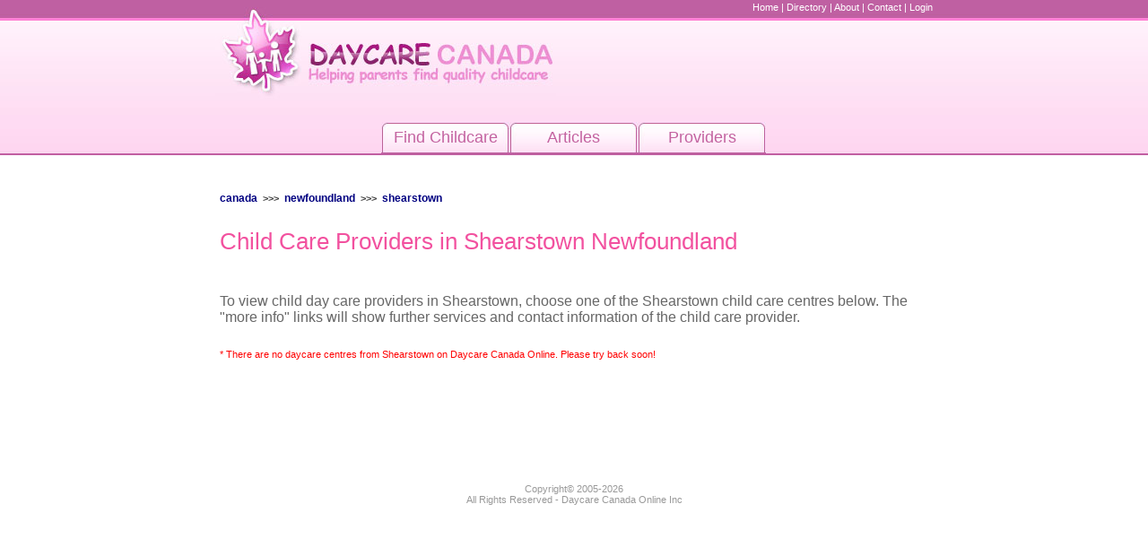

--- FILE ---
content_type: text/html; charset=utf-8
request_url: https://www.daycarecanada.com/findchildcare/directory/Canada/Newfoundland/Shearstown/c5908.aspx
body_size: 3398
content:

<!DOCTYPE html PUBLIC "-//W3C//DTD XHTML 1.0 Transitional//EN" "http://www.w3.org/TR/xhtml1/DTD/xhtml1-transitional.dtd">

<html xmlns="http://www.w3.org/1999/xhtml" >
<head><title>
	Shearstown Newfoundland child day care providers
</title><link href="../../../../../StyleSheets/dcDesign.css" rel="stylesheet" type="text/css" /><link href="../../../../../StyleSheets/1walters_style.css" rel="stylesheet" type="text/css" />
    <script data-ad-client="ca-pub-9660661732920974" async src="https://pagead2.googlesyndication.com/pagead/js/adsbygoogle.js"></script>
<meta name="description" content="Directory of child care providers in Shearstown Newfoundland" /><meta name="keywords" content="Shearstown Newfoundland child day care center provider Shearstown Newfoundland daycare centre" /></head>
<body id="MyBody">
    <form method="post" action="./c5908.aspx" id="form1">
<div class="aspNetHidden">
<input type="hidden" name="__EVENTTARGET" id="__EVENTTARGET" value="" />
<input type="hidden" name="__EVENTARGUMENT" id="__EVENTARGUMENT" value="" />
<input type="hidden" name="__VIEWSTATE" id="__VIEWSTATE" value="/wEPDwULLTIxMTAzMzIyMzlkGAEFI2N0bDAwJGNwaE1haW5Db250ZW50JGd2Q2l0eURheWNhcmVzD2dkzHfhClsnSXNLjjf3wrB9A+v7uDQlCkttq1WMEM9sClg=" />
</div>

<script type="text/javascript">
//<![CDATA[
var theForm = document.forms['form1'];
if (!theForm) {
    theForm = document.form1;
}
function __doPostBack(eventTarget, eventArgument) {
    if (!theForm.onsubmit || (theForm.onsubmit() != false)) {
        theForm.__EVENTTARGET.value = eventTarget;
        theForm.__EVENTARGUMENT.value = eventArgument;
        theForm.submit();
    }
}
//]]>
</script>


<script src="/WebResource.axd?d=r_Zo6P201EvjhZC5tz8bUsRFL54F1WhrmQlHcwNuOQKrt4Vqvtl4LpLCVYkQmd1wvDIMpbHhhqPyBcz-CnvjzImf7r17P7lbcgaDlNCwhak1&amp;t=638901526200000000" type="text/javascript"></script>


<script src="/ScriptResource.axd?d=XJWtxuqJcv5KUcxaUENkstTMyeJ2ZUnHk8Q2zywgF2zEVfyfQGfEUfU3hWuf0tWR82nEI-OnsGhdfaRjUygDfgh8KpeUwTBCxiiI5ZPHJ22eOk2UhwYdi5mIKdhODeQyivcZyjHDMpfK5pRzWodEbe5nXoYvNSKQd8IUY8RZ7Xdxybg6svAAQ8ge10ADKBTu0&amp;t=345ad968" type="text/javascript"></script>
<script type="text/javascript">
//<![CDATA[
if (typeof(Sys) === 'undefined') throw new Error('ASP.NET Ajax client-side framework failed to load.');
//]]>
</script>

<script src="/ScriptResource.axd?d=[base64]&amp;t=345ad968" type="text/javascript"></script>
<script src="../../../../../wsChildCare.asmx/jsdebug" type="text/javascript"></script>
<div class="aspNetHidden">

	<input type="hidden" name="__VIEWSTATEGENERATOR" id="__VIEWSTATEGENERATOR" value="4AC147D9" />
</div>
        <script type="text/javascript">
//<![CDATA[
Sys.WebForms.PageRequestManager._initialize('ctl00$ScriptManager2', 'form1', [], [], [], 90, 'ctl00');
//]]>
</script>

        
        <div id="container">
            <div id="header">
                <div id="logo"><a id="hlHome" href="../../../../../default.aspx" style="display:inline-block;height:110px;width:380px;"><img src="../../../../../Images/Design/logo.jpg" alt="" /></a></div>
                <div id="topLinks">
                    <a id="HyperLink1" href="../../../../../default.aspx">Home</a> | 
                    <a id="HyperLink2" href="../../../canada.aspx">Directory</a> | 
                    <a id="HyperLink3" href="../../../../../about.aspx">About</a> | 
                    <a id="HyperLink4" href="../../../../../contact.aspx">Contact</a> | 
                    <a id="HyperLink5" href="../../../../../login.aspx">Login</a>
                </div>
                <div id="tabs">
                    <span id="tabFindChildcare" class="tab"><a id="hlMap" href="../../../../../map.aspx">Find Childcare</a></span>
                    <span id="tabArticles" class="tab"><a id="hlParents" href="../../../../../parents.aspx">Articles</a></span>
                    <span id="tabProviders" class="tab"><a id="hlProviders" href="../../../../../packages.aspx">Providers</a></span>
                </div>
            </div>
            
            <div id="breadCrumbNav">
                

            </div>
            
            <div id="content">
                
	<table cellSpacing="0" cellPadding="5" width="100%" border="0">
		<tr>
			<td><a id="cphMainContent_hl1" class="breadCrumbNav" href="../../../canada.aspx">Canada</a><span id="cphMainContent_lblArrows1" class="breadCrumbArrows">&nbsp;&nbsp;>>>&nbsp;&nbsp;</span><a id="cphMainContent_hl2" class="breadCrumbNav" href="../p5.aspx">Newfoundland</a><span id="cphMainContent_lblArrows2" class="breadCrumbArrows">&nbsp;&nbsp;>>>&nbsp;&nbsp;</span><a id="cphMainContent_hl3" class="breadCrumbNav">Shearstown</a><span id="cphMainContent_lblArrows3" class="breadCrumbArrows"></span><a id="cphMainContent_hl4" class="breadCrumbNav"></a></td>
		</tr>
	</table>
	<table border="0" cellpadding="5" cellspacing="0" width="100%">
		<tr>
			<td><h1><span id="cphMainContent_lblTitle">Child Care Providers in Shearstown Newfoundland</span></h1>
			</td>
		</tr>
		<tr>
		    <td colspan="2">
		        <p><span id="cphMainContent_lblInstructions">To view child day care providers in Shearstown, choose one of the Shearstown child care centres below.  The "more info" links will show further services and contact information of the child care provider.</span></p>
		    </td>
		</tr>
		<tr>
		    <td align="left">
                <div>

</div>
                <span id="cphMainContent_lblNoResults" class="error">* There are no daycare centres from Shearstown on Daycare Canada Online.  Please try back soon!</span>
		    </td>
		</tr>
		<div id="cphMainContent_pnlGoogleAd">
	
			<TR>
				<TD align="center"><BR>
					<BR>
					<SCRIPT type="text/javascript"><!--
						google_ad_client = "pub-9660661732920974";
						google_ad_width = 336;
						google_ad_height = 280;
						google_ad_format = "336x280_as";
						google_ad_type = "text_image";
						google_ad_channel ="";
						google_color_border = "336699";
						google_color_bg = "FFFFFF";
						google_color_link = "0000FF";
						google_color_text = "000000";
						google_color_url = "008000";
						//--></SCRIPT>
					<SCRIPT src="http://pagead2.googlesyndication.com/pagead/show_ads.js" type="text/javascript">
					</SCRIPT>
				</TD>
			</TR>
			<tr>
		        <td colspan="2"><p><span id="cphMainContent_lblFootInstructions"></span></p></td>
		    </tr>
		
</div>
	</table>

            </div>
            
            <div id="footer">
                Copyright&copy; 2005-<span id="lblCurrentYear">2026</span><br />All Rights Reserved - Daycare Canada Online Inc
            </div>
        </div>
    </form>
    
    <script type="text/javascript">
        var gaJsHost = (("https:" == document.location.protocol) ? "https://ssl." : "http://www.");
        document.write(unescape("%3Cscript src='" + gaJsHost + "google-analytics.com/ga.js' type='text/javascript'%3E%3C/script%3E"));
        </script>
        <script type="text/javascript">
        var pageTracker = _gat._getTracker("UA-4236839-1");
        pageTracker._initData();
        pageTracker._trackPageview();
    </script>
</body>
</html>


--- FILE ---
content_type: text/html; charset=utf-8
request_url: https://www.google.com/recaptcha/api2/aframe
body_size: 264
content:
<!DOCTYPE HTML><html><head><meta http-equiv="content-type" content="text/html; charset=UTF-8"></head><body><script nonce="c7mztr49dSerUZ5pihRCYg">/** Anti-fraud and anti-abuse applications only. See google.com/recaptcha */ try{var clients={'sodar':'https://pagead2.googlesyndication.com/pagead/sodar?'};window.addEventListener("message",function(a){try{if(a.source===window.parent){var b=JSON.parse(a.data);var c=clients[b['id']];if(c){var d=document.createElement('img');d.src=c+b['params']+'&rc='+(localStorage.getItem("rc::a")?sessionStorage.getItem("rc::b"):"");window.document.body.appendChild(d);sessionStorage.setItem("rc::e",parseInt(sessionStorage.getItem("rc::e")||0)+1);localStorage.setItem("rc::h",'1768528801312');}}}catch(b){}});window.parent.postMessage("_grecaptcha_ready", "*");}catch(b){}</script></body></html>

--- FILE ---
content_type: text/css
request_url: https://www.daycarecanada.com/StyleSheets/dcDesign.css
body_size: 2353
content:
.multiTabInstructions
{
	font-size: 80%;
	color: #F2519F;
	text-align:center;
	width:100%;
	margin: 20px 0px 0px 0px;
}


.multiPageTab
{
	BORDER-RIGHT: rgb(145,155,156) 1px solid; 
	BORDER-TOP: rgb(145,155,156) 1px solid; 
    MARGIN-TOP: -1px; 
    BORDER-LEFT: rgb(145,155,156) 1px solid; 
    BORDER-BOTTOM: rgb(145,155,156) 1px solid;
    padding: 0px 10px 10px 10px;
}

body
{
	height: 100%;
	margin: 0 0 0 0;
	color: #666666;
	font-family: verdana,helvetica;
	font-size: 12pt;
	background-image: url(../Images/Design/header_bg.jpg);
	background-repeat: repeat-x;
}

H1
{
	font-weight: normal;
	text-align: left;
	font-size: 160%;
	color: #F2519F;
}

H2
{
	color: #999999;
	font-size: 140%;
	font-weight: normal;
}

H3
{
	color: #999999;
	font-size: 120%;
	font-weight: normal;
	line-height: normal;
}
H4
{
	color: #999999;
	font-size: 110%;
	font-weight: normal;
	line-height: normal;
}

em
{
	font-size: 120%;
	font-weight: normal;
	font-style: italic;
	color: #BF60A2;
}

div#container
{
	height: 100%;
	width: 800px;
    margin-top: 0px;
    margin-bottom: 5px;
    margin-left: auto;
    margin-right: auto;	
}

div#header
{
	width: 100%;
}

div#logo
{
	position: relative;
	top: 0px;
	float: left;
}

div#content
{
	display: block;
	width: 100%;
	min-height: 300px;
	height: auto;
	clear: both;
	padding-top: 30px;
	padding-bottom: 30px;
}

div#footer
{
	display: block;
	width: 100%;
	text-align: center;
	font-size: 70%;
	color: #999999;
}

div#hpWelcomeContiner
{
	float: left;
	width: 295px;
	padding: 0px 0px 0px 0px;

}

.hpBoxInnerTop
{
	width: 100%;
	height: 16px;
	background-image: url(../Images/Design/left-links-top.jpg);
	background-repeat: no-repeat;
}

.hpBoxInnerMid
{
	padding: 5px 0px 5px 25px;
	font-size: 90%;
	width: 285px;
	background-image: url(../Images/Design/left-links-bg.jpg);
	background-repeat: repeat-y;
}
.hpBoxInnerBottom
{
	width: 100%;
	height: 17px;
	background-image: url(../Images/Design/left-links-bott.jpg);
	background-repeat: no-repeat;
}

div#hpMotherChild
{
	background-image: url(../Images/Design/motherchild-image.jpg);
	height: 257px;
	width: 426px;
	float: left;
	display: block;
	float: left;
	padding-bottom: 8px;
	background-repeat: no-repeat;
}

div#sb100Free
{
	background-image: url(../Images/Design/starburst-Free.jpg);
	height: 141px;
	width: 142px;
	position: relative;
	top: -46px;
	right: -303px;
	z-index: 500;
}

.hpParentProviderContainer
{
	display:block;
	float: left;
	width: 361px;
}

.hpPPBoxInnerTop
{
	width: 100%;
	height: 20px;
	background-image: url(../Images/Design/parents-top.gif);
	background-repeat: no-repeat;
}

.hpPPBoxInnerMid
{
	font-size: 90%;
	text-align: center;
	width: 100%;
	background-image: url(../Images/Design/parents-bg.gif);
	background-repeat: repeat-y;
	padding: 10px 0px 10px 0px;
}

.hpPPBoxInnerBottom
{
	width: 100%;
	height: 17px;
	background-image: url(../Images/Design/parents-bott.gif);
	background-repeat: no-repeat;
}


.fpBoxContainer
{
	height: 347px;
	width: 375px;
}

.fpBoxInnerLeft
{
	height: 100%;
	width: 10px;
	background-image: url(../Images/Design/hp_BoxLeft.gif);
	background-repeat: no-repeat;
}

.fpBoxInnerMid
{
	text-align:center; 
	padding: 0px 0px 0px 0px;
	height: 100%;
	width: 350px;
	background-image: url(../Images/Design/hp_BoxMid.gif);
}

.fpBoxInnerRight
{
	height: 100%;
	width: 10px;
	background-image: url(../Images/Design/hp_BoxRight.gif);
	background-repeat: no-repeat;
}

.starBurst
{
	z-index: 3;
	float: left;
	position: relative;
	top: 0px;
	left: 0px;
	float: left;
}

.areYouTxt
{
	font-size: 90%;
	font-weight: normal;
}

.parentOrProviderTxt
{
	font-size: 140%;
	font-weight: normal;
	color: #999999;
}

/* 
------------------------
	Top Links
------------------------ 
*/

div#topLinks
{
	font-size: 70%;
	color: #ffffff;
	text-align: right;
	padding-top: 2px;
}

div#topLinks a, div#topLinks a:link
{
	color: #ffffff;
	text-decoration: none;
}

div#topLinks a:hover
{
	text-decoration: underline;
}

/* 
------------------------
	Tabs
------------------------ 
*/
div#tabs
{
	border: solid 0px #000000;
	margin-top: 122px;
	margin-bottom: 0px;
	margin-left: auto;
    margin-right: auto;	
	width: 430px;
	height: 36px;
	position:relative;
}

.tab
{
	display: block;
	float: left;
}

.tab a, .tab a:link
{
	text-decoration: none;
	background-image: url(../Images/Design/tab_inactive.jpg);
	background-repeat: no-repeat;
	padding-top: 7px;
	width: 143px;
	height: 36px;
	font-size: 110%;
	color: #c363a0;
	text-align: center;
	float: left;
	position:relative;
}

.tab a:hover, .tab a:active
{
	background-image: url(../Images/Design/tab_active.jpg);
	text-decoration: none;
	background-repeat: no-repeat;
}

.activeTab
{
	text-decoration: none;
	background-image: url(../Images/Design/tab_active.jpg);
	background-repeat: no-repeat;
	padding-top: 7px;
	width: 143px;
	height: 36px;
	font-size: 110%;
	color: #c363a0;
	text-align: center;
	float: left;
	position:relative;
}

.activeTab a:hover
{
	text-decoration: none;
}

/*	
-----------------------------------
	Forms
-----------------------------------
*/

.inputElement
{
	margin: 5px 0px 5px 0px;
	width: 100%;
}
.inputLabel
{
	padding: 5px 2px 2px 2px;
	color: #BF608A;
}
.inputData
{
	padding: 2px 2px 2px 2px;
}
.validationMessage
{
	color:Red;
	font-size: 80%;
}



.formDetail, .formLabel
{
	font-weight: normal;
	color: #BF608A;
}

.formDetail2
{
	font-weight: normal;
	color: #BF608A;
	font-size: 80%;
}

.formData2
{
	font-weight: normal;
	color: #BF608A;
	font-size: 80%;
}

.formHeading
{
	color: #333333;
	background-color: #DCF9FF;
	height: 50px;
}

.formHeading3
{
	color: #333333;
	background-color: #DCF9FF;
	height: 35px;
	vertical-align: middle;
	text-indent: 5pt;
	padding-top: 15px;
	margin-top: 20px;
}

.justSignUp
{
	text-align: center;
	background-color: #DCF9FF;
	height: 50px;
	padding: 10px 0px 10px 0px;
}


.formHeading2
{
	border-top: #333333 1px solid;
	font-weight: bold;
	font-size: 8pt;
	color: #333333;
	border-bottom: #333333 1px solid;
	font-family: verdana,helvetica;
}

.searchBtn
{
	width: 100px;
	height: 37px;
	font-size: 110%;
}

.searchBox
{
	width: 660px;
	font-size: 110%;
	padding: 5px 0px 5px 0px;
}

.watermarked
{
	width: 660px;
	background: #FFFFCC;
	color: #999999;
	font-style: italic;
	font-size: 110%;
	padding: 5px 0px 5px 0px;
	text-align: center;
}

.button
{
	border: solid 1px #ffcccc;
	text-transform: lowercase;
	background-color: #99FF99;
	font-size: 120%;
}
.buttonCancel
{
	border: solid 1px #ffcccc;
	text-transform: lowercase;
	background-color: red;
	font-size: 120%;
	margin: 0px 5px 0px 5px;
}

.txtBox
{
	width: 550px;
	margin-bottom: 10px;
}
.txtMsgBox
{
	width: 550px;
	height: 100px;
	margin-bottom: 10px;
}

.gridAlt
{
	background-color: #FFFFCC;
}

.GridHeading
{
	font-size: 100%;
}

.instructionBox
{
	padding: 5px, 5px, 5px, 5px;
	background-color: #FFFFCC;
}

.modalBackground 
{
    background-color:Gray;
    filter:alpha(opacity=70);
    opacity:0.7;
}
.modalPanel
{
	padding: 15px;
	background-color: #ffffff;
	border-right: black 1px solid;
	border-top: black 1px solid;
	border-left: black 1px solid;
	border-bottom: black 1px solid;
	width: 730px;
	height: 610px;
}

/*	
-----------------------------------
	LINKS
-----------------------------------
*/

a:link, a
{
	text-decoration: none;
	color: #068CA8;
} 
a:visited 
{ 
	text-decoration: none; 
} 

a:hover
{
	text-decoration: underline;
	color: #068CA8;
} 

--- FILE ---
content_type: text/css
request_url: https://www.daycarecanada.com/StyleSheets/1walters_style.css
body_size: 3475
content:
div#lblDescription
{
	height: 50px;
	width: 98%;
	overflow: auto;
	border: 1px solid #FFFFFF;
	background-color: #DCF9FF;
	padding: 8px;
}

.sendText
{
	font-weight: bold;
	color: green;
}
.invisible
 {
	visibility:hidden;
	display:none;
 }
 
 .visible
 {
	visibility:visible;
	display:inline;
 }


.newsHeadline 
{ 
	BACKGROUND-COLOR: #faebd1; 
	COLOR: #851f2b; 
	FONT-FAMILY: verdana,helvetica; 
	FONT-SIZE: 10px; 
	FONT-WEIGHT: bold 
} 
.newsFeed 
{ 
	COLOR: #003366; 
	FONT-FAMILY: verdana,helvetica; 
	FONT-SIZE: 9px 
} 
BODY.txtbox 
{ 
	BORDER-BOTTOM: #000000 1px solid; 
	BORDER-LEFT: #CCCCCC 1px solid; 
	BORDER-RIGHT: #000000 1px solid; 
	BORDER-TOP: #000000 1px solid; 
	BORDER-LEFT: #000000 1px solid; 
	COLOR: #1E4458; 
	FONT-FAMILY: verdana,helvetica; 
	FONT-SIZE: 10px 
} 
.scrbox 
{ 
	BORDER-BOTTOM: #07233F 1px solid; 
	BORDER-LEFT: #07233F 1px solid; 
	BORDER-RIGHT: #07233F 1px solid; 
	BORDER-TOP: #07233F 1px solid; 
	COLOR: #7D3131; 
	FONT-FAMILY: verdana,helvetica 
}

.btnBackToMap
{
	BACKGROUND-COLOR: #FFFFFF;
	FONT-FAMILY: verdana,helvetica; 
	FONT-SIZE: 10px 
}

.btn 
{ 
	BACKGROUND-COLOR: #FFFFFF; 
	BORDER-BOTTOM: #F9A9D2 1px solid; 
	BORDER-LEFT: #F9A9D2 1px solid; 
	BORDER-RIGHT: #F9A9D2 1px solid; 
	BORDER-TOP: #F9A9D2 1px solid; 
	COLOR: #F9A9D2; 
	FONT-FAMILY: verdana,helvetica; 
	FONT-SIZE: 10px 
} 
.fak 
{ 
	BACKGROUND-COLOR: #C2EDF5; 
	BORDER-BOTTOM: #A4DFEA 1px solid; 
	BORDER-LEFT: #A4DFEA 1px solid; 
	BORDER-RIGHT: #A4DFEA 1px solid; 
	BORDER-TOP: #A4DFEA 1px solid; COLOR: #0481A0; FONT-FAMILY: verdana,helvetica; 
	FONT-SIZE: 10px 
}
.Nav-line {
	font-family: Tahoma;
	font-size: 11px;
	color: #83E0F3;
}
.Nav-txt {
	font-family: Tahoma;
	font-size: 11px;
	font-weight: bold;
	color: #FFFFFF;
}
A.Nav-right-txt:link
{
	font-family: Tahoma;
	font-size: 11px;
	color: #FFFFFF;
}
A.Nav-right-txt:visited
{ 
	font-family: Tahoma;
	font-size: 11px;
	color: #FFFFFF;
} 
A.Nav-right-txt:hover 
{ 
	text-decoration: underline;
	color: Navy;
	font-family: Tahoma;
	font-size: 11px;
} 
A.Nav-right-txt:active 
{ 
	text-decoration: underline; 
	font-family: Tahoma;
	font-size: 11px;
	color: #FFFFFF;
}

A.link4, A.link4:link
{
	font-family: arial, helvetica, sans-serif;
	font-size: 12px;
	font-weight: bold;
	color: #FFFFFF;
	text-transform: capitalize;
	letter-spacing: 1pt;
}

A.link4:visited
{ 
	color: #FFFFFF;
}

A.link4:hover, A.link5:hover
{ 
	text-decoration: underline;
	color: Navy;
} 


.header-bg 
{
	background-image: url(../Images/Web/header-bg.jpg);
}
.childcaresearch {
	background-image: url(../Images/Web/childcaresearch.jpg);
}
.logo {
	background-image: url(../Images/Web/logo.jpg);
}
.daycare {
	background-image: url(../Images/Web/daycare.jpg);
}
.search {
	background-image: url(../Images/Web/search.jpg);
}

.Nav-left-img
{
	/*background-image: url(../Images/Web/butt-left.jpg);*/
	background-image: url(../Images/Web/mainnavleft-bg.gif);
	background-repeat: no-repeat;
}

.Nav-bg
{
	/*background-image: url(../Images/Web/butt-bg.jpg);*/
	background-image: url(../Images/Web/mainnavmid-bg.gif);
	background-repeat: repeat-x;
}

.Nav-right-img {
	/*background-image: url(../Images/Web/butt-right.jpg);*/
	background-image: url(../Images/Web/mainnavright-bg.gif);
	background-repeat: no-repeat;
}

.search-txt {
	font-family: Tahoma;
	font-size: 11px;
	font-weight: bold;
	color: #F453A5;
}
.Child-img {
	background-image: url(../Images/Web/motherchild-image.jpg);
}
.Parent-Res {
	background-image: url(../Images/Web/parent-rec.jpg);
}
.Hd-bullet {
	background-image: url(../Images/Web/bullet.jpg);
}
.Provider-res {
	background-image: url(../Images/Web/Provider-Reso.jpg);
}
.leftLinks-top {
	background-image: url(../Images/Web/left-links-top.jpg);
}
.LeftLinks-bg {
	background-image: url(../Images/Web/left-links-bg.jpg);
}
.sprt {
	background-image: url(../Images/Web/sprt1.jpg);
}
.parents {
	background-image: url(../Images/Web/parents.jpg);
}
.providers {
	background-image: url(../Images/Web/Providers.jpg);
}
.parents-top {
	background-image: url(../Images/Web/parents-top.jpg);
}
.parents-bg {
	background-image: url(../Images/Web/parents-bg.jpg);
}
.parents-bott {
	background-image: url(../Images/Web/parents-bott.jpg);
}
.LeftLinks-bott {
	background-image: url(../Images/Web/left-links-bott.jpg);
}
.Findchildcare {
	background-image: url(../Images/Web/findchildcare.jpg);
}
.Freesignup {
	background-image: url(../Images/Web/freesignup.jpg);
}
.Footer-txt {
	font-family: Tahoma;
	font-size: 10px;
	color: #46A0B1;
}
.Parents-txt {
	font-family: Tahoma;
	font-size: 11px;
	color: #0481A0;
}
.ff {
	font-family: Arial, Helvetica, sans-serif;
	font-size: 1px;
	font-weight: normal;
	color: #FFBFE1;
	background-image: url(../Images/Web/links-top.jpg);

}
.mainbg {
	background-color: #FFFFFF;
}
.ff2 {
	background-image: url(../Images/Web/links-bot.jpg);
	font-family: Arial, Helvetica, sans-serif;
	font-size: 1px;
	color: #FFBFE1;

}
.LeftLinks-txt
{
	font-family: Tahoma;
	font-size: 11px;
	font-weight: normal;
	color: #E62B8A;
	text-decoration: underline;
	text-align: left;
}
.inner-maintop {
	background-image: url(../Images/Web/innermain-top.jpg);
}
.inner-mainbg {
	background-image: url(../Images/Web/innermain-bg.jpg);
}
.inner-mainbott {
	background-image: url(../Images/Web/innermain-bott.jpg);
}
.parents2 {
	background-image: url(../Images/Web/parents2.jpg);
}
.bold-txt-blue {
	font-family: Tahoma;
	font-size: 11px;
	font-weight: bold;
	color: #0481A0;
}
.DaycareProvidersFAQ {
	background-image: url(../Images/Web/DaycareProvidersFAQ.jpg);
}
.RegisterYourDaycareCentre {
	background-image: url(../Images/Web/Register-Your-Daycare-Centr.jpg);
}
.AboutUs {
	background-image: url(../Images/Web/About-Us.jpg);
}
.Contact {
	background-image: url(../Images/Web/Contact.jpg);
}
.send {
	background-image: url(../Images/Web/send.jpg);
}
.centresincanada {
	background-image: url(../Images/Web/Daycare-Centres-in-Canada.jpg);
}
.Provine-light-color {
	background-color: #CCF0F7;
}
.Province-light-color {
	background-color: #B2E6F0;
}
.mem-log {
	background-image: url(../Images/Web/Member-Login.jpg);
}
.login {
	background-image: url(../Images/Web/login.jpg);
}
.MountPleasant {
	background-image: url(../Images/Web/Mount-Pleasant-Child-Care-S.jpg);
}
.DCnamtest2 {
	background-image: url(../Images/Web/daycarenametest2.jpg);
}
.Registration {
	background-image: url(../Images/Web/Registr.jpg);
}


.H3
{
	font-size: 12pt;
	color: #660000;
	font-family: Arial;
	letter-spacing: 2px;
	font-weight: bold;
}
.H4
{
	font-size: 10pt;
	color: #660000;
	font-family: Arial;
	letter-spacing: 2px;
}
.H5
{
	font-size: 8pt;
	color: #660000;
	font-family: Arial;
	letter-spacing: 2px;
}

.tabCurrent
{
	border-top: #660000 1px solid;
	font-weight: normal;
	font-size: 8pt;
	text-transform: capitalize;
	width: 80px;
	color: black;
	font-family: Arial;
	letter-spacing: 1pt;
	background-color: #cccccc;
	text-align: center;
}
.tabNotCurrent
{
	border-top: #660000 1px solid;
	font-weight: normal;
	font-size: 8pt;
	text-transform: capitalize;
	width: 80px;
	color: #ffffff;
	border-bottom: #660000 1px solid;
	font-family: Arial;
	letter-spacing: 1pt;
	background-color: #666666;
	text-align: center;
}
.tabNotCurrent a
{
	font-weight: normal;
	font-size: 8pt;
	text-transform: capitalize;
	color: #ffffff;
	font-family: Arial;
	letter-spacing: 1pt;
	text-decoration: none;
}
.tabNotCurrent a:hover
{
	text-decoration: underline;
}
.zeroMargins
{
	padding-right: 0px;
	padding-left: 0px;
	padding-bottom: 0px;
	margin: 0px;
	padding-top: 0px;
	border-collapse: collapse;
}
.borderBottom
{
	border-bottom: #660000 1px solid;
	border-collapse: collapse;
}
.noBorder
{
	border-collapse: collapse;
}
.topLinks
{
	font-size: 8pt;
	text-transform: lowercase;
	color: navy;
	font-family: Arial;
	text-decoration: underline;
}
.findDaycareTitle
{
	font-weight: bold;
	font-size: 18pt;
	color: red;
	text-indent: 25pt;
	font-style: italic;
	font-family: Arial;
}
.searchText
{
	font-weight: bold;
	font-size: 8pt;
	color: #660000;
	font-family: Arial;
}
.searchTextSm
{
	font-size: 8pt;
	color: #660000;
	font-family: Arial;
}

.disclaimer
{
	font-size: 8pt;
	color: #999999;
	font-family: Arial;
}
.contactInfo
{
	font-weight: bold;
	font-size: 8pt;
	color: black;
	font-family: Arial;
	text-align: center;
}

.formDataStrikeThrough
{
	font-size: 8pt;
	font-family: verdana,helvetica;
	letter-spacing: 1pt;
	text-decoration: line-through;
}


.welcomeLbl
{
	text-align: left;
	font-weight: normal;
	font-size: 14pt;
	color: #F2519F;
	font-family: verdana,helvetica;
}

.welcomeText
{
	text-align: left;
	font-weight: normal;
	font-size: 10pt;
	color: #000066;
	font-family: verdana,helvetica;
}




.breadCrumbNav
{
	font-weight: bold;
	font-size: 9pt;
	text-transform: lowercase;
	font-family: verdana,helvetica;
	color: navy;
}
A.breadCrumbNav:link
{
	font-weight: bold;
	font-size: 9pt;
	text-transform: lowercase;
	font-family: verdana,helvetica;
	color: navy;
}
A.breadCrumbNav:visited
{ 
	font-weight: bold;
	font-size: 9pt;
	text-transform: lowercase;
	font-family: verdana,helvetica;
	color: navy;
}
A.breadCrumbNav:hover
{
	font-weight: bold;
	font-size: 9pt;
	text-transform: lowercase;
	font-family: verdana,helvetica;
	color: navy;
}
A.breadCrumbNav:active
{
	font-weight: bold;
	font-size: 9pt;
	text-transform: lowercase;
	font-family: verdana,helvetica;
	color: navy;
}

.breadCrumbNavNoLink
{
	font-weight: bold;
	font-size: 9pt;
	text-transform: lowercase;
	color: navy;
	font-family: verdana,helvetica;
}
.daycareHeading
{
	padding-top: 5px;
	font-size: 16pt;
	color: #BF608A;
	font-family: verdana,helvetica;
	letter-spacing: 1pt;
	text-align: center;
	font-weight: bolder;
}
.daycareAddress
{
	font-family: verdana,helvetica;
	text-align: center;
	font-weight: normal;
	font-size: 10pt;
	color: #666666;
	letter-spacing: 1pt;
}
.daycareDescription
{
	color: #666666;
	font-size: 90%;
}
.formComment
{
	FONT-WEIGHT: bold;
	FONT-SIZE: 8pt;
	FONT-FAMILY: verdana,helvetica;
}
.error
{
	font-size: 8pt;
	color: red;
	font-family: Arial;
}
.confirmationText
{
	font-size: 10pt;
	color: #660000;
	font-family: verdana,helvetica;
}
.thumbPic
{
	border-right: blue 2px solid;
	padding-right: 0px;
	border-top: blue 2px solid;
	padding-left: 0px;
	padding-bottom: 0px;
	margin: 0px;
	border-left: blue 2px solid;
	padding-top: 0px;
	border-bottom: blue 2px solid;
}
.caption
{
	font-weight: normal;
	font-size: 8pt;
	text-transform: capitalize;
	width: 90px;
	color: #666666;
	font-family: verdana,helvetica;
	height: 20px;
	text-align: center;
}
.breadCrumbArrows
{
	font-weight: bold;
	font-size: 8pt;
	color: #333333;
	font-family: verdana,helvetica;
}
.optionLink
{
	border-right: black 2px solid;
	padding-right: 10px;
	border-top: black 2px solid;
	padding-left: 10px;
	font-weight: bold;
	font-size: 10pt;
	padding-bottom: 2px;
	text-transform: capitalize;
	border-left: black 2px solid;
	width: 200px;
	color: white;
	padding-top: 2px;
	border-bottom: black 2px solid;
	font-family: Arial;
	letter-spacing: 1pt;
	background-color: blue;
	text-decoration: none;
}
.optionLink2
{
	border-right: black 2px solid;
	padding-right: 10px;
	border-top: black 2px solid;
	padding-left: 10px;
	font-weight: bold;
	font-size: 10pt;
	padding-bottom: 2px;
	text-transform: capitalize;
	border-left: black 2px solid;
	width: 200px;
	color: white;
	padding-top: 2px;
	border-bottom: black 2px solid;
	font-family: Arial;
	letter-spacing: 1pt;
	background-color: #006600;
	text-decoration: none;
}
.optionLink3
{
	border-right: black 2px solid;
	padding-right: 10px;
	border-top: black 2px solid;
	padding-left: 10px;
	font-weight: bold;
	font-size: 10pt;
	padding-bottom: 2px;
	text-transform: capitalize;
	border-left: black 2px solid;
	width: 200px;
	color: white;
	padding-top: 2px;
	border-bottom: black 2px solid;
	font-family: Arial;
	letter-spacing: 1pt;
	background-color: red;
	text-decoration: none;
}

.instructions
{
	font-weight: bold;
	font-size: 10pt;
}
.alert
{
	font-weight: bold;
	font-size: 14pt;
	color: #7F3131;
	font-family: Arial;
}

.confirmationHeading
{
	font-weight: bold;
	font-size: 12pt;
	color: #7f3131;
	font-family: Arial;
}

.grid
{
	padding-right: 10px;
	margin-top: 0px;
	padding-left: 10px;
	padding-bottom: 10px;
	width: 100%;
	color: black;
	border-top-style: none;
	padding-top: 10px;
	border-right-style: none;
	border-left-style: none;
	border-collapse: collapse;
	border-bottom-style: none;
}
.GridSelectStyle
{
	font-weight: bold;
	font-size: 8pt;
	color: black;
	font-family: Arial;
	background-color: #f8efa0;
}
.adminNavLinks
{
	border-top: #660000 1px solid;
	font-weight: normal;
	font-size: 8pt;
	text-transform: capitalize;
	color: #ffffff;
	border-bottom: #660000 1px solid;
	font-family: Arial;
	letter-spacing: 1pt;
	background-color: #666666;
}
.adminNavLinks a
{
	font-weight: normal;
	font-size: 8pt;
	text-transform: capitalize;
	color: #ffffff;
	font-family: Arial;
	letter-spacing: 1pt;
	text-decoration: none;
}
.adminNavLinks a:hover
{
	text-decoration: underline;
}
.adminFooterBar
{
	border-top: #660000 1px solid;
}
.optionHeading
{
	font-weight: bold;
	font-size: 8pt;
	font-family: Tahoma;
}
.highlightRow
{
	background-color: whitesmoke;
}

.defaultProviders
{
	border-right: #618059 thin solid;
	border-top: #618059 thin solid;
	border-left: #618059 thin solid;
	border-bottom: #618059 thin solid;
	background-color: #DCE6CF;
}

.defaultParents
{
	border-right: #618059 thin solid;
	border-top: #618059 thin solid;
	border-left: #618059 thin solid;
	border-bottom: #618059 thin solid;
	background-color: #FFFFFF;
}
UL
{
	font-size: 10pt;
	color: black;
	font-family: Arial;
}
a.regLink:link
{
	font-size: 10pt;
	font-family: Arial;
	color: blue;
}
a.regLink:hover 
{
	text-decoration: none;
	color: #068CA8;
	font-family: Arial;
	Font-size: 10px;
}
a.regLink:visted 
{
	text-decoration: none;
	color: Purple;
	font-family: Arial;
	Font-size: 10px;
}

--- FILE ---
content_type: application/x-javascript; charset=utf-8
request_url: https://www.daycarecanada.com/wsChildCare.asmx/jsdebug
body_size: 1951
content:
var wsChildCare=function() {
wsChildCare.initializeBase(this);
this._timeout = 0;
this._userContext = null;
this._succeeded = null;
this._failed = null;
}
wsChildCare.prototype={
_get_path:function() {
 var p = this.get_path();
 if (p) return p;
 else return wsChildCare._staticInstance.get_path();},
GetDaycares:function(top,bottom,left,right,lat,lng,succeededCallback, failedCallback, userContext) {
/// <param name="top" type="Number">System.Double</param>
/// <param name="bottom" type="Number">System.Double</param>
/// <param name="left" type="Number">System.Double</param>
/// <param name="right" type="Number">System.Double</param>
/// <param name="lat" type="Number">System.Double</param>
/// <param name="lng" type="Number">System.Double</param>
/// <param name="succeededCallback" type="Function" optional="true" mayBeNull="true"></param>
/// <param name="failedCallback" type="Function" optional="true" mayBeNull="true"></param>
/// <param name="userContext" optional="true" mayBeNull="true"></param>
return this._invoke(this._get_path(), 'GetDaycares',false,{top:top,bottom:bottom,left:left,right:right,lat:lat,lng:lng},succeededCallback,failedCallback,userContext); },
GetDaycareListing:function(guid,succeededCallback, failedCallback, userContext) {
/// <param name="guid" type="String">System.String</param>
/// <param name="succeededCallback" type="Function" optional="true" mayBeNull="true"></param>
/// <param name="failedCallback" type="Function" optional="true" mayBeNull="true"></param>
/// <param name="userContext" optional="true" mayBeNull="true"></param>
return this._invoke(this._get_path(), 'GetDaycareListing',false,{guid:guid},succeededCallback,failedCallback,userContext); },
SendRequestForMoreInfo:function(guid,name,email,phone,message,succeededCallback, failedCallback, userContext) {
/// <param name="guid" type="String">System.String</param>
/// <param name="name" type="String">System.String</param>
/// <param name="email" type="String">System.String</param>
/// <param name="phone" type="String">System.String</param>
/// <param name="message" type="String">System.String</param>
/// <param name="succeededCallback" type="Function" optional="true" mayBeNull="true"></param>
/// <param name="failedCallback" type="Function" optional="true" mayBeNull="true"></param>
/// <param name="userContext" optional="true" mayBeNull="true"></param>
return this._invoke(this._get_path(), 'SendRequestForMoreInfo',false,{guid:guid,name:name,email:email,phone:phone,message:message},succeededCallback,failedCallback,userContext); },
GetCompletionList:function(prefixText,count,succeededCallback, failedCallback, userContext) {
/// <param name="prefixText" type="String">System.String</param>
/// <param name="count" type="Number">System.Int32</param>
/// <param name="succeededCallback" type="Function" optional="true" mayBeNull="true"></param>
/// <param name="failedCallback" type="Function" optional="true" mayBeNull="true"></param>
/// <param name="userContext" optional="true" mayBeNull="true"></param>
return this._invoke(this._get_path(), 'GetCompletionList',false,{prefixText:prefixText,count:count},succeededCallback,failedCallback,userContext); },
GetGeoCode:function(address,succeededCallback, failedCallback, userContext) {
/// <param name="address" type="String">System.String</param>
/// <param name="succeededCallback" type="Function" optional="true" mayBeNull="true"></param>
/// <param name="failedCallback" type="Function" optional="true" mayBeNull="true"></param>
/// <param name="userContext" optional="true" mayBeNull="true"></param>
return this._invoke(this._get_path(), 'GetGeoCode',false,{address:address},succeededCallback,failedCallback,userContext); },
RecordMouseOverPointStat:function(daycareId,succeededCallback, failedCallback, userContext) {
/// <param name="daycareId" type="Number">System.Int32</param>
/// <param name="succeededCallback" type="Function" optional="true" mayBeNull="true"></param>
/// <param name="failedCallback" type="Function" optional="true" mayBeNull="true"></param>
/// <param name="userContext" optional="true" mayBeNull="true"></param>
return this._invoke(this._get_path(), 'RecordMouseOverPointStat',false,{daycareId:daycareId},succeededCallback,failedCallback,userContext); },
AddDC:function(dcName,address,phone,lat,lng,paidAd,succeededCallback, failedCallback, userContext) {
/// <param name="dcName" type="String">System.String</param>
/// <param name="address" type="String">System.String</param>
/// <param name="phone" type="String">System.String</param>
/// <param name="lat" type="Number">System.Double</param>
/// <param name="lng" type="Number">System.Double</param>
/// <param name="paidAd" type="Boolean">System.Boolean</param>
/// <param name="succeededCallback" type="Function" optional="true" mayBeNull="true"></param>
/// <param name="failedCallback" type="Function" optional="true" mayBeNull="true"></param>
/// <param name="userContext" optional="true" mayBeNull="true"></param>
return this._invoke(this._get_path(), 'AddDC',false,{dcName:dcName,address:address,phone:phone,lat:lat,lng:lng,paidAd:paidAd},succeededCallback,failedCallback,userContext); }}
wsChildCare.registerClass('wsChildCare',Sys.Net.WebServiceProxy);
wsChildCare._staticInstance = new wsChildCare();
wsChildCare.set_path = function(value) {
wsChildCare._staticInstance.set_path(value); }
wsChildCare.get_path = function() { 
/// <value type="String" mayBeNull="true">The service url.</value>
return wsChildCare._staticInstance.get_path();}
wsChildCare.set_timeout = function(value) {
wsChildCare._staticInstance.set_timeout(value); }
wsChildCare.get_timeout = function() { 
/// <value type="Number">The service timeout.</value>
return wsChildCare._staticInstance.get_timeout(); }
wsChildCare.set_defaultUserContext = function(value) { 
wsChildCare._staticInstance.set_defaultUserContext(value); }
wsChildCare.get_defaultUserContext = function() { 
/// <value mayBeNull="true">The service default user context.</value>
return wsChildCare._staticInstance.get_defaultUserContext(); }
wsChildCare.set_defaultSucceededCallback = function(value) { 
 wsChildCare._staticInstance.set_defaultSucceededCallback(value); }
wsChildCare.get_defaultSucceededCallback = function() { 
/// <value type="Function" mayBeNull="true">The service default succeeded callback.</value>
return wsChildCare._staticInstance.get_defaultSucceededCallback(); }
wsChildCare.set_defaultFailedCallback = function(value) { 
wsChildCare._staticInstance.set_defaultFailedCallback(value); }
wsChildCare.get_defaultFailedCallback = function() { 
/// <value type="Function" mayBeNull="true">The service default failed callback.</value>
return wsChildCare._staticInstance.get_defaultFailedCallback(); }
wsChildCare.set_enableJsonp = function(value) { wsChildCare._staticInstance.set_enableJsonp(value); }
wsChildCare.get_enableJsonp = function() { 
/// <value type="Boolean">Specifies whether the service supports JSONP for cross domain calling.</value>
return wsChildCare._staticInstance.get_enableJsonp(); }
wsChildCare.set_jsonpCallbackParameter = function(value) { wsChildCare._staticInstance.set_jsonpCallbackParameter(value); }
wsChildCare.get_jsonpCallbackParameter = function() { 
/// <value type="String">Specifies the parameter name that contains the callback function name for a JSONP request.</value>
return wsChildCare._staticInstance.get_jsonpCallbackParameter(); }
wsChildCare.set_path("/wsChildCare.asmx");
wsChildCare.GetDaycares= function(top,bottom,left,right,lat,lng,onSuccess,onFailed,userContext) {
/// <param name="top" type="Number">System.Double</param>
/// <param name="bottom" type="Number">System.Double</param>
/// <param name="left" type="Number">System.Double</param>
/// <param name="right" type="Number">System.Double</param>
/// <param name="lat" type="Number">System.Double</param>
/// <param name="lng" type="Number">System.Double</param>
/// <param name="succeededCallback" type="Function" optional="true" mayBeNull="true"></param>
/// <param name="failedCallback" type="Function" optional="true" mayBeNull="true"></param>
/// <param name="userContext" optional="true" mayBeNull="true"></param>
wsChildCare._staticInstance.GetDaycares(top,bottom,left,right,lat,lng,onSuccess,onFailed,userContext); }
wsChildCare.GetDaycareListing= function(guid,onSuccess,onFailed,userContext) {
/// <param name="guid" type="String">System.String</param>
/// <param name="succeededCallback" type="Function" optional="true" mayBeNull="true"></param>
/// <param name="failedCallback" type="Function" optional="true" mayBeNull="true"></param>
/// <param name="userContext" optional="true" mayBeNull="true"></param>
wsChildCare._staticInstance.GetDaycareListing(guid,onSuccess,onFailed,userContext); }
wsChildCare.SendRequestForMoreInfo= function(guid,name,email,phone,message,onSuccess,onFailed,userContext) {
/// <param name="guid" type="String">System.String</param>
/// <param name="name" type="String">System.String</param>
/// <param name="email" type="String">System.String</param>
/// <param name="phone" type="String">System.String</param>
/// <param name="message" type="String">System.String</param>
/// <param name="succeededCallback" type="Function" optional="true" mayBeNull="true"></param>
/// <param name="failedCallback" type="Function" optional="true" mayBeNull="true"></param>
/// <param name="userContext" optional="true" mayBeNull="true"></param>
wsChildCare._staticInstance.SendRequestForMoreInfo(guid,name,email,phone,message,onSuccess,onFailed,userContext); }
wsChildCare.GetCompletionList= function(prefixText,count,onSuccess,onFailed,userContext) {
/// <param name="prefixText" type="String">System.String</param>
/// <param name="count" type="Number">System.Int32</param>
/// <param name="succeededCallback" type="Function" optional="true" mayBeNull="true"></param>
/// <param name="failedCallback" type="Function" optional="true" mayBeNull="true"></param>
/// <param name="userContext" optional="true" mayBeNull="true"></param>
wsChildCare._staticInstance.GetCompletionList(prefixText,count,onSuccess,onFailed,userContext); }
wsChildCare.GetGeoCode= function(address,onSuccess,onFailed,userContext) {
/// <param name="address" type="String">System.String</param>
/// <param name="succeededCallback" type="Function" optional="true" mayBeNull="true"></param>
/// <param name="failedCallback" type="Function" optional="true" mayBeNull="true"></param>
/// <param name="userContext" optional="true" mayBeNull="true"></param>
wsChildCare._staticInstance.GetGeoCode(address,onSuccess,onFailed,userContext); }
wsChildCare.RecordMouseOverPointStat= function(daycareId,onSuccess,onFailed,userContext) {
/// <param name="daycareId" type="Number">System.Int32</param>
/// <param name="succeededCallback" type="Function" optional="true" mayBeNull="true"></param>
/// <param name="failedCallback" type="Function" optional="true" mayBeNull="true"></param>
/// <param name="userContext" optional="true" mayBeNull="true"></param>
wsChildCare._staticInstance.RecordMouseOverPointStat(daycareId,onSuccess,onFailed,userContext); }
wsChildCare.AddDC= function(dcName,address,phone,lat,lng,paidAd,onSuccess,onFailed,userContext) {
/// <param name="dcName" type="String">System.String</param>
/// <param name="address" type="String">System.String</param>
/// <param name="phone" type="String">System.String</param>
/// <param name="lat" type="Number">System.Double</param>
/// <param name="lng" type="Number">System.Double</param>
/// <param name="paidAd" type="Boolean">System.Boolean</param>
/// <param name="succeededCallback" type="Function" optional="true" mayBeNull="true"></param>
/// <param name="failedCallback" type="Function" optional="true" mayBeNull="true"></param>
/// <param name="userContext" optional="true" mayBeNull="true"></param>
wsChildCare._staticInstance.AddDC(dcName,address,phone,lat,lng,paidAd,onSuccess,onFailed,userContext); }
